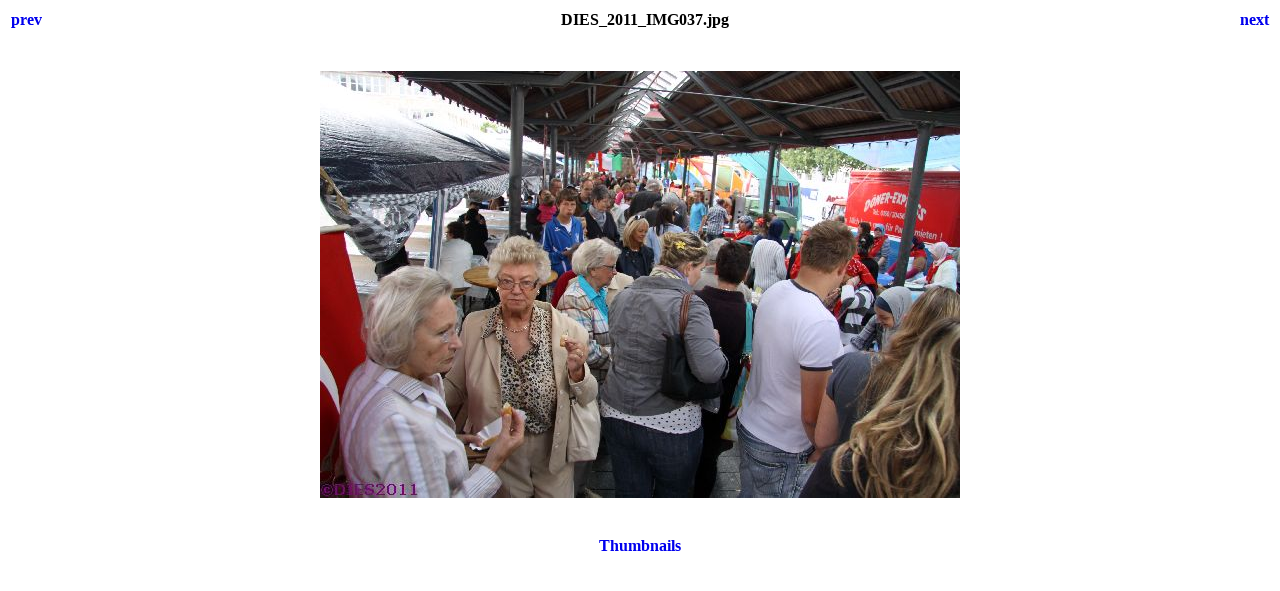

--- FILE ---
content_type: text/html
request_url: http://dies-internationalis.de/bilder2011/DIES_2011_IMG037.html
body_size: 700
content:
<html>
<head>
<title>DIES INTERNATIONALIS 2011</title>
<style>body {font-family:Verdana;}</style>
</head>

<body bgcolor="#FFFFFF">
<center>
<table width="100%">
<tr>
<td align=left>
<h4><A HREF="DIES_2011_IMG036.html" style="text-decoration:none"> prev </a></h4>
</td>
<td align=center>
<h4>DIES_2011_IMG037.jpg</h4>
</td>
<td align=right>
<h4><A HREF="DIES_2011_IMG038.html" style="text-decoration:none"> next </a></h4>
</td>
</tr>
</table>
<br>
<IMG SRC="./Bilder/DIES_2011_IMG037.jpg" width="640" height="427">
<br>
<FONT face="Verdana, Arial, Helvetica, Sans-Serif" size="-2"></FONT>
<br>
<h4><A HREF="DIES_2011.html" style="text-decoration:none"> Thumbnails </a></h4>
</center>
</body>
</html>
